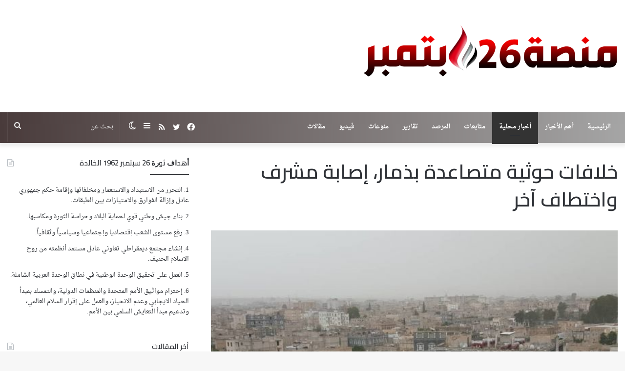

--- FILE ---
content_type: text/html; charset=UTF-8
request_url: https://sep26p.net/archives/29440
body_size: 16502
content:
<!DOCTYPE html>
<html dir="rtl" lang="ar" class="" data-skin="light">
<head>
	<meta charset="UTF-8" />
	<link rel="profile" href="https://gmpg.org/xfn/11" />
	<title>خلافات حوثية متصاعدة بذمار، إصابة مشرف واختطاف آخر &#8211; منصة 26 سبتمبر</title>
<meta name='robots' content='max-image-preview:large' />
<link rel='dns-prefetch' href='//fonts.googleapis.com' />
<link rel="alternate" type="application/rss+xml" title="منصة 26 سبتمبر &laquo; الخلاصة" href="https://sep26p.net/feed" />
<link rel="alternate" type="application/rss+xml" title="منصة 26 سبتمبر &laquo; خلاصة التعليقات" href="https://sep26p.net/comments/feed" />
		<script type="text/javascript">try{if("undefined"!=typeof localStorage){var tieSkin=localStorage.getItem("tie-skin"),html=document.getElementsByTagName("html")[0].classList,htmlSkin="light";if(html.contains("dark-skin")&&(htmlSkin="dark"),null!=tieSkin&&tieSkin!=htmlSkin){html.add("tie-skin-inverted");var tieSkinInverted=!0}"dark"==tieSkin?html.add("dark-skin"):"light"==tieSkin&&html.remove("dark-skin")}}catch(t){console.log(t)}</script>
		<link rel="alternate" type="application/rss+xml" title="منصة 26 سبتمبر &laquo; خلافات حوثية متصاعدة بذمار، إصابة مشرف واختطاف آخر خلاصة التعليقات" href="https://sep26p.net/archives/29440/feed" />

		<style type="text/css">
			:root{
			
					--main-nav-background: #1f2024;
					--main-nav-secondry-background: rgba(0,0,0,0.2);
					--main-nav-primary-color: #0088ff;
					--main-nav-contrast-primary-color: #FFFFFF;
					--main-nav-text-color: #FFFFFF;
					--main-nav-secondry-text-color: rgba(225,255,255,0.5);
					--main-nav-main-border-color: rgba(255,255,255,0.07);
					--main-nav-secondry-border-color: rgba(255,255,255,0.04);
				
			}
		</style>
	<meta name="viewport" content="width=device-width, initial-scale=1.0" /><script type="text/javascript">
window._wpemojiSettings = {"baseUrl":"https:\/\/s.w.org\/images\/core\/emoji\/14.0.0\/72x72\/","ext":".png","svgUrl":"https:\/\/s.w.org\/images\/core\/emoji\/14.0.0\/svg\/","svgExt":".svg","source":{"concatemoji":"https:\/\/sep26p.net\/wp-includes\/js\/wp-emoji-release.min.js?ver=6.2.8"}};
/*! This file is auto-generated */
!function(e,a,t){var n,r,o,i=a.createElement("canvas"),p=i.getContext&&i.getContext("2d");function s(e,t){p.clearRect(0,0,i.width,i.height),p.fillText(e,0,0);e=i.toDataURL();return p.clearRect(0,0,i.width,i.height),p.fillText(t,0,0),e===i.toDataURL()}function c(e){var t=a.createElement("script");t.src=e,t.defer=t.type="text/javascript",a.getElementsByTagName("head")[0].appendChild(t)}for(o=Array("flag","emoji"),t.supports={everything:!0,everythingExceptFlag:!0},r=0;r<o.length;r++)t.supports[o[r]]=function(e){if(p&&p.fillText)switch(p.textBaseline="top",p.font="600 32px Arial",e){case"flag":return s("\ud83c\udff3\ufe0f\u200d\u26a7\ufe0f","\ud83c\udff3\ufe0f\u200b\u26a7\ufe0f")?!1:!s("\ud83c\uddfa\ud83c\uddf3","\ud83c\uddfa\u200b\ud83c\uddf3")&&!s("\ud83c\udff4\udb40\udc67\udb40\udc62\udb40\udc65\udb40\udc6e\udb40\udc67\udb40\udc7f","\ud83c\udff4\u200b\udb40\udc67\u200b\udb40\udc62\u200b\udb40\udc65\u200b\udb40\udc6e\u200b\udb40\udc67\u200b\udb40\udc7f");case"emoji":return!s("\ud83e\udef1\ud83c\udffb\u200d\ud83e\udef2\ud83c\udfff","\ud83e\udef1\ud83c\udffb\u200b\ud83e\udef2\ud83c\udfff")}return!1}(o[r]),t.supports.everything=t.supports.everything&&t.supports[o[r]],"flag"!==o[r]&&(t.supports.everythingExceptFlag=t.supports.everythingExceptFlag&&t.supports[o[r]]);t.supports.everythingExceptFlag=t.supports.everythingExceptFlag&&!t.supports.flag,t.DOMReady=!1,t.readyCallback=function(){t.DOMReady=!0},t.supports.everything||(n=function(){t.readyCallback()},a.addEventListener?(a.addEventListener("DOMContentLoaded",n,!1),e.addEventListener("load",n,!1)):(e.attachEvent("onload",n),a.attachEvent("onreadystatechange",function(){"complete"===a.readyState&&t.readyCallback()})),(e=t.source||{}).concatemoji?c(e.concatemoji):e.wpemoji&&e.twemoji&&(c(e.twemoji),c(e.wpemoji)))}(window,document,window._wpemojiSettings);
</script>
<style type="text/css">
img.wp-smiley,
img.emoji {
	display: inline !important;
	border: none !important;
	box-shadow: none !important;
	height: 1em !important;
	width: 1em !important;
	margin: 0 0.07em !important;
	vertical-align: -0.1em !important;
	background: none !important;
	padding: 0 !important;
}
</style>
	<link rel='stylesheet' id='droidarabicnaskh-css' href='//fonts.googleapis.com/earlyaccess/droidarabicnaskh?ver=6.2.8' type='text/css' media='all' />
<link rel='stylesheet' id='wp-block-library-rtl-css' href='https://sep26p.net/wp-includes/css/dist/block-library/style-rtl.min.css?ver=6.2.8' type='text/css' media='all' />
<style id='wp-block-library-theme-inline-css' type='text/css'>
.wp-block-audio figcaption{color:#555;font-size:13px;text-align:center}.is-dark-theme .wp-block-audio figcaption{color:hsla(0,0%,100%,.65)}.wp-block-audio{margin:0 0 1em}.wp-block-code{border:1px solid #ccc;border-radius:4px;font-family:Menlo,Consolas,monaco,monospace;padding:.8em 1em}.wp-block-embed figcaption{color:#555;font-size:13px;text-align:center}.is-dark-theme .wp-block-embed figcaption{color:hsla(0,0%,100%,.65)}.wp-block-embed{margin:0 0 1em}.blocks-gallery-caption{color:#555;font-size:13px;text-align:center}.is-dark-theme .blocks-gallery-caption{color:hsla(0,0%,100%,.65)}.wp-block-image figcaption{color:#555;font-size:13px;text-align:center}.is-dark-theme .wp-block-image figcaption{color:hsla(0,0%,100%,.65)}.wp-block-image{margin:0 0 1em}.wp-block-pullquote{border-bottom:4px solid;border-top:4px solid;color:currentColor;margin-bottom:1.75em}.wp-block-pullquote cite,.wp-block-pullquote footer,.wp-block-pullquote__citation{color:currentColor;font-size:.8125em;font-style:normal;text-transform:uppercase}.wp-block-quote{border-left:.25em solid;margin:0 0 1.75em;padding-left:1em}.wp-block-quote cite,.wp-block-quote footer{color:currentColor;font-size:.8125em;font-style:normal;position:relative}.wp-block-quote.has-text-align-right{border-left:none;border-right:.25em solid;padding-left:0;padding-right:1em}.wp-block-quote.has-text-align-center{border:none;padding-left:0}.wp-block-quote.is-large,.wp-block-quote.is-style-large,.wp-block-quote.is-style-plain{border:none}.wp-block-search .wp-block-search__label{font-weight:700}.wp-block-search__button{border:1px solid #ccc;padding:.375em .625em}:where(.wp-block-group.has-background){padding:1.25em 2.375em}.wp-block-separator.has-css-opacity{opacity:.4}.wp-block-separator{border:none;border-bottom:2px solid;margin-left:auto;margin-right:auto}.wp-block-separator.has-alpha-channel-opacity{opacity:1}.wp-block-separator:not(.is-style-wide):not(.is-style-dots){width:100px}.wp-block-separator.has-background:not(.is-style-dots){border-bottom:none;height:1px}.wp-block-separator.has-background:not(.is-style-wide):not(.is-style-dots){height:2px}.wp-block-table{margin:0 0 1em}.wp-block-table td,.wp-block-table th{word-break:normal}.wp-block-table figcaption{color:#555;font-size:13px;text-align:center}.is-dark-theme .wp-block-table figcaption{color:hsla(0,0%,100%,.65)}.wp-block-video figcaption{color:#555;font-size:13px;text-align:center}.is-dark-theme .wp-block-video figcaption{color:hsla(0,0%,100%,.65)}.wp-block-video{margin:0 0 1em}.wp-block-template-part.has-background{margin-bottom:0;margin-top:0;padding:1.25em 2.375em}
</style>
<link rel='stylesheet' id='classic-theme-styles-css' href='https://sep26p.net/wp-includes/css/classic-themes.min.css?ver=6.2.8' type='text/css' media='all' />
<style id='global-styles-inline-css' type='text/css'>
body{--wp--preset--color--black: #000000;--wp--preset--color--cyan-bluish-gray: #abb8c3;--wp--preset--color--white: #ffffff;--wp--preset--color--pale-pink: #f78da7;--wp--preset--color--vivid-red: #cf2e2e;--wp--preset--color--luminous-vivid-orange: #ff6900;--wp--preset--color--luminous-vivid-amber: #fcb900;--wp--preset--color--light-green-cyan: #7bdcb5;--wp--preset--color--vivid-green-cyan: #00d084;--wp--preset--color--pale-cyan-blue: #8ed1fc;--wp--preset--color--vivid-cyan-blue: #0693e3;--wp--preset--color--vivid-purple: #9b51e0;--wp--preset--gradient--vivid-cyan-blue-to-vivid-purple: linear-gradient(135deg,rgba(6,147,227,1) 0%,rgb(155,81,224) 100%);--wp--preset--gradient--light-green-cyan-to-vivid-green-cyan: linear-gradient(135deg,rgb(122,220,180) 0%,rgb(0,208,130) 100%);--wp--preset--gradient--luminous-vivid-amber-to-luminous-vivid-orange: linear-gradient(135deg,rgba(252,185,0,1) 0%,rgba(255,105,0,1) 100%);--wp--preset--gradient--luminous-vivid-orange-to-vivid-red: linear-gradient(135deg,rgba(255,105,0,1) 0%,rgb(207,46,46) 100%);--wp--preset--gradient--very-light-gray-to-cyan-bluish-gray: linear-gradient(135deg,rgb(238,238,238) 0%,rgb(169,184,195) 100%);--wp--preset--gradient--cool-to-warm-spectrum: linear-gradient(135deg,rgb(74,234,220) 0%,rgb(151,120,209) 20%,rgb(207,42,186) 40%,rgb(238,44,130) 60%,rgb(251,105,98) 80%,rgb(254,248,76) 100%);--wp--preset--gradient--blush-light-purple: linear-gradient(135deg,rgb(255,206,236) 0%,rgb(152,150,240) 100%);--wp--preset--gradient--blush-bordeaux: linear-gradient(135deg,rgb(254,205,165) 0%,rgb(254,45,45) 50%,rgb(107,0,62) 100%);--wp--preset--gradient--luminous-dusk: linear-gradient(135deg,rgb(255,203,112) 0%,rgb(199,81,192) 50%,rgb(65,88,208) 100%);--wp--preset--gradient--pale-ocean: linear-gradient(135deg,rgb(255,245,203) 0%,rgb(182,227,212) 50%,rgb(51,167,181) 100%);--wp--preset--gradient--electric-grass: linear-gradient(135deg,rgb(202,248,128) 0%,rgb(113,206,126) 100%);--wp--preset--gradient--midnight: linear-gradient(135deg,rgb(2,3,129) 0%,rgb(40,116,252) 100%);--wp--preset--duotone--dark-grayscale: url('#wp-duotone-dark-grayscale');--wp--preset--duotone--grayscale: url('#wp-duotone-grayscale');--wp--preset--duotone--purple-yellow: url('#wp-duotone-purple-yellow');--wp--preset--duotone--blue-red: url('#wp-duotone-blue-red');--wp--preset--duotone--midnight: url('#wp-duotone-midnight');--wp--preset--duotone--magenta-yellow: url('#wp-duotone-magenta-yellow');--wp--preset--duotone--purple-green: url('#wp-duotone-purple-green');--wp--preset--duotone--blue-orange: url('#wp-duotone-blue-orange');--wp--preset--font-size--small: 13px;--wp--preset--font-size--medium: 20px;--wp--preset--font-size--large: 36px;--wp--preset--font-size--x-large: 42px;--wp--preset--spacing--20: 0.44rem;--wp--preset--spacing--30: 0.67rem;--wp--preset--spacing--40: 1rem;--wp--preset--spacing--50: 1.5rem;--wp--preset--spacing--60: 2.25rem;--wp--preset--spacing--70: 3.38rem;--wp--preset--spacing--80: 5.06rem;--wp--preset--shadow--natural: 6px 6px 9px rgba(0, 0, 0, 0.2);--wp--preset--shadow--deep: 12px 12px 50px rgba(0, 0, 0, 0.4);--wp--preset--shadow--sharp: 6px 6px 0px rgba(0, 0, 0, 0.2);--wp--preset--shadow--outlined: 6px 6px 0px -3px rgba(255, 255, 255, 1), 6px 6px rgba(0, 0, 0, 1);--wp--preset--shadow--crisp: 6px 6px 0px rgba(0, 0, 0, 1);}:where(.is-layout-flex){gap: 0.5em;}body .is-layout-flow > .alignleft{float: left;margin-inline-start: 0;margin-inline-end: 2em;}body .is-layout-flow > .alignright{float: right;margin-inline-start: 2em;margin-inline-end: 0;}body .is-layout-flow > .aligncenter{margin-left: auto !important;margin-right: auto !important;}body .is-layout-constrained > .alignleft{float: left;margin-inline-start: 0;margin-inline-end: 2em;}body .is-layout-constrained > .alignright{float: right;margin-inline-start: 2em;margin-inline-end: 0;}body .is-layout-constrained > .aligncenter{margin-left: auto !important;margin-right: auto !important;}body .is-layout-constrained > :where(:not(.alignleft):not(.alignright):not(.alignfull)){max-width: var(--wp--style--global--content-size);margin-left: auto !important;margin-right: auto !important;}body .is-layout-constrained > .alignwide{max-width: var(--wp--style--global--wide-size);}body .is-layout-flex{display: flex;}body .is-layout-flex{flex-wrap: wrap;align-items: center;}body .is-layout-flex > *{margin: 0;}:where(.wp-block-columns.is-layout-flex){gap: 2em;}.has-black-color{color: var(--wp--preset--color--black) !important;}.has-cyan-bluish-gray-color{color: var(--wp--preset--color--cyan-bluish-gray) !important;}.has-white-color{color: var(--wp--preset--color--white) !important;}.has-pale-pink-color{color: var(--wp--preset--color--pale-pink) !important;}.has-vivid-red-color{color: var(--wp--preset--color--vivid-red) !important;}.has-luminous-vivid-orange-color{color: var(--wp--preset--color--luminous-vivid-orange) !important;}.has-luminous-vivid-amber-color{color: var(--wp--preset--color--luminous-vivid-amber) !important;}.has-light-green-cyan-color{color: var(--wp--preset--color--light-green-cyan) !important;}.has-vivid-green-cyan-color{color: var(--wp--preset--color--vivid-green-cyan) !important;}.has-pale-cyan-blue-color{color: var(--wp--preset--color--pale-cyan-blue) !important;}.has-vivid-cyan-blue-color{color: var(--wp--preset--color--vivid-cyan-blue) !important;}.has-vivid-purple-color{color: var(--wp--preset--color--vivid-purple) !important;}.has-black-background-color{background-color: var(--wp--preset--color--black) !important;}.has-cyan-bluish-gray-background-color{background-color: var(--wp--preset--color--cyan-bluish-gray) !important;}.has-white-background-color{background-color: var(--wp--preset--color--white) !important;}.has-pale-pink-background-color{background-color: var(--wp--preset--color--pale-pink) !important;}.has-vivid-red-background-color{background-color: var(--wp--preset--color--vivid-red) !important;}.has-luminous-vivid-orange-background-color{background-color: var(--wp--preset--color--luminous-vivid-orange) !important;}.has-luminous-vivid-amber-background-color{background-color: var(--wp--preset--color--luminous-vivid-amber) !important;}.has-light-green-cyan-background-color{background-color: var(--wp--preset--color--light-green-cyan) !important;}.has-vivid-green-cyan-background-color{background-color: var(--wp--preset--color--vivid-green-cyan) !important;}.has-pale-cyan-blue-background-color{background-color: var(--wp--preset--color--pale-cyan-blue) !important;}.has-vivid-cyan-blue-background-color{background-color: var(--wp--preset--color--vivid-cyan-blue) !important;}.has-vivid-purple-background-color{background-color: var(--wp--preset--color--vivid-purple) !important;}.has-black-border-color{border-color: var(--wp--preset--color--black) !important;}.has-cyan-bluish-gray-border-color{border-color: var(--wp--preset--color--cyan-bluish-gray) !important;}.has-white-border-color{border-color: var(--wp--preset--color--white) !important;}.has-pale-pink-border-color{border-color: var(--wp--preset--color--pale-pink) !important;}.has-vivid-red-border-color{border-color: var(--wp--preset--color--vivid-red) !important;}.has-luminous-vivid-orange-border-color{border-color: var(--wp--preset--color--luminous-vivid-orange) !important;}.has-luminous-vivid-amber-border-color{border-color: var(--wp--preset--color--luminous-vivid-amber) !important;}.has-light-green-cyan-border-color{border-color: var(--wp--preset--color--light-green-cyan) !important;}.has-vivid-green-cyan-border-color{border-color: var(--wp--preset--color--vivid-green-cyan) !important;}.has-pale-cyan-blue-border-color{border-color: var(--wp--preset--color--pale-cyan-blue) !important;}.has-vivid-cyan-blue-border-color{border-color: var(--wp--preset--color--vivid-cyan-blue) !important;}.has-vivid-purple-border-color{border-color: var(--wp--preset--color--vivid-purple) !important;}.has-vivid-cyan-blue-to-vivid-purple-gradient-background{background: var(--wp--preset--gradient--vivid-cyan-blue-to-vivid-purple) !important;}.has-light-green-cyan-to-vivid-green-cyan-gradient-background{background: var(--wp--preset--gradient--light-green-cyan-to-vivid-green-cyan) !important;}.has-luminous-vivid-amber-to-luminous-vivid-orange-gradient-background{background: var(--wp--preset--gradient--luminous-vivid-amber-to-luminous-vivid-orange) !important;}.has-luminous-vivid-orange-to-vivid-red-gradient-background{background: var(--wp--preset--gradient--luminous-vivid-orange-to-vivid-red) !important;}.has-very-light-gray-to-cyan-bluish-gray-gradient-background{background: var(--wp--preset--gradient--very-light-gray-to-cyan-bluish-gray) !important;}.has-cool-to-warm-spectrum-gradient-background{background: var(--wp--preset--gradient--cool-to-warm-spectrum) !important;}.has-blush-light-purple-gradient-background{background: var(--wp--preset--gradient--blush-light-purple) !important;}.has-blush-bordeaux-gradient-background{background: var(--wp--preset--gradient--blush-bordeaux) !important;}.has-luminous-dusk-gradient-background{background: var(--wp--preset--gradient--luminous-dusk) !important;}.has-pale-ocean-gradient-background{background: var(--wp--preset--gradient--pale-ocean) !important;}.has-electric-grass-gradient-background{background: var(--wp--preset--gradient--electric-grass) !important;}.has-midnight-gradient-background{background: var(--wp--preset--gradient--midnight) !important;}.has-small-font-size{font-size: var(--wp--preset--font-size--small) !important;}.has-medium-font-size{font-size: var(--wp--preset--font-size--medium) !important;}.has-large-font-size{font-size: var(--wp--preset--font-size--large) !important;}.has-x-large-font-size{font-size: var(--wp--preset--font-size--x-large) !important;}
.wp-block-navigation a:where(:not(.wp-element-button)){color: inherit;}
:where(.wp-block-columns.is-layout-flex){gap: 2em;}
.wp-block-pullquote{font-size: 1.5em;line-height: 1.6;}
</style>
<link rel='stylesheet' id='tie-css-base-css' href='https://sep26p.net/wp-content/themes/jannah/assets/css/base.min.css?ver=6.3.0' type='text/css' media='all' />
<link rel='stylesheet' id='tie-css-styles-css' href='https://sep26p.net/wp-content/themes/jannah/assets/css/style.min.css?ver=6.3.0' type='text/css' media='all' />
<link rel='stylesheet' id='tie-css-widgets-css' href='https://sep26p.net/wp-content/themes/jannah/assets/css/widgets.min.css?ver=6.3.0' type='text/css' media='all' />
<link rel='stylesheet' id='tie-css-helpers-css' href='https://sep26p.net/wp-content/themes/jannah/assets/css/helpers.min.css?ver=6.3.0' type='text/css' media='all' />
<link rel='stylesheet' id='tie-fontawesome5-css' href='https://sep26p.net/wp-content/themes/jannah/assets/css/fontawesome.css?ver=6.3.0' type='text/css' media='all' />
<link rel='stylesheet' id='tie-css-ilightbox-css' href='https://sep26p.net/wp-content/themes/jannah/assets/ilightbox/dark-skin/skin.css?ver=6.3.0' type='text/css' media='all' />
<link rel='stylesheet' id='tie-css-single-css' href='https://sep26p.net/wp-content/themes/jannah/assets/css/single.min.css?ver=6.3.0' type='text/css' media='all' />
<link rel='stylesheet' id='tie-css-print-css' href='https://sep26p.net/wp-content/themes/jannah/assets/css/print.css?ver=6.3.0' type='text/css' media='print' />
<link rel='stylesheet' id='tie-css-style-custom-css' href='https://sep26p.net/wp-content/themes/jannah/assets/custom-css/style-custom.css?ver=36712' type='text/css' media='all' />
<style id='tie-css-style-custom-inline-css' type='text/css'>
:root:root{--brand-color: #660202;--dark-brand-color: #340000;--bright-color: #FFFFFF;--base-color: #2c2f34;}#reading-position-indicator{box-shadow: 0 0 10px rgba( 102,2,2,0.7);}
</style>
<script type='text/javascript' src='https://sep26p.net/wp-includes/js/jquery/jquery.min.js?ver=3.6.4' id='jquery-core-js'></script>
<script type='text/javascript' src='https://sep26p.net/wp-includes/js/jquery/jquery-migrate.min.js?ver=3.4.0' id='jquery-migrate-js'></script>
<link rel="https://api.w.org/" href="https://sep26p.net/wp-json/" /><link rel="alternate" type="application/json" href="https://sep26p.net/wp-json/wp/v2/posts/29440" /><link rel="EditURI" type="application/rsd+xml" title="RSD" href="https://sep26p.net/xmlrpc.php?rsd" />
<link rel="wlwmanifest" type="application/wlwmanifest+xml" href="https://sep26p.net/wp-includes/wlwmanifest.xml" />
<link rel="stylesheet" href="https://sep26p.net/wp-content/themes/jannah/rtl.css" type="text/css" media="screen" /><meta name="generator" content="WordPress 6.2.8" />
<link rel="canonical" href="https://sep26p.net/archives/29440" />
<link rel='shortlink' href='https://sep26p.net/?p=29440' />
<link rel="alternate" type="application/json+oembed" href="https://sep26p.net/wp-json/oembed/1.0/embed?url=https%3A%2F%2Fsep26p.net%2Farchives%2F29440" />
<link rel="alternate" type="text/xml+oembed" href="https://sep26p.net/wp-json/oembed/1.0/embed?url=https%3A%2F%2Fsep26p.net%2Farchives%2F29440&#038;format=xml" />
<meta http-equiv="X-UA-Compatible" content="IE=edge">
<link rel="icon" href="https://sep26p.net/wp-content/uploads/2019/08/cropped-الشعله-32x32.png" sizes="32x32" />
<link rel="icon" href="https://sep26p.net/wp-content/uploads/2019/08/cropped-الشعله-192x192.png" sizes="192x192" />
<link rel="apple-touch-icon" href="https://sep26p.net/wp-content/uploads/2019/08/cropped-الشعله-180x180.png" />
<meta name="msapplication-TileImage" content="https://sep26p.net/wp-content/uploads/2019/08/cropped-الشعله-270x270.png" />
</head>

<body id="tie-body" class="rtl post-template-default single single-post postid-29440 single-format-standard is-percent-width wrapper-has-shadow block-head-3 magazine2 is-thumb-overlay-disabled is-desktop is-header-layout-3 sidebar-left has-sidebar post-layout-1 narrow-title-narrow-media post-has-toggle">

<svg xmlns="http://www.w3.org/2000/svg" viewBox="0 0 0 0" width="0" height="0" focusable="false" role="none" style="visibility: hidden; position: absolute; left: -9999px; overflow: hidden;" ><defs><filter id="wp-duotone-dark-grayscale"><feColorMatrix color-interpolation-filters="sRGB" type="matrix" values=" .299 .587 .114 0 0 .299 .587 .114 0 0 .299 .587 .114 0 0 .299 .587 .114 0 0 " /><feComponentTransfer color-interpolation-filters="sRGB" ><feFuncR type="table" tableValues="0 0.49803921568627" /><feFuncG type="table" tableValues="0 0.49803921568627" /><feFuncB type="table" tableValues="0 0.49803921568627" /><feFuncA type="table" tableValues="1 1" /></feComponentTransfer><feComposite in2="SourceGraphic" operator="in" /></filter></defs></svg><svg xmlns="http://www.w3.org/2000/svg" viewBox="0 0 0 0" width="0" height="0" focusable="false" role="none" style="visibility: hidden; position: absolute; left: -9999px; overflow: hidden;" ><defs><filter id="wp-duotone-grayscale"><feColorMatrix color-interpolation-filters="sRGB" type="matrix" values=" .299 .587 .114 0 0 .299 .587 .114 0 0 .299 .587 .114 0 0 .299 .587 .114 0 0 " /><feComponentTransfer color-interpolation-filters="sRGB" ><feFuncR type="table" tableValues="0 1" /><feFuncG type="table" tableValues="0 1" /><feFuncB type="table" tableValues="0 1" /><feFuncA type="table" tableValues="1 1" /></feComponentTransfer><feComposite in2="SourceGraphic" operator="in" /></filter></defs></svg><svg xmlns="http://www.w3.org/2000/svg" viewBox="0 0 0 0" width="0" height="0" focusable="false" role="none" style="visibility: hidden; position: absolute; left: -9999px; overflow: hidden;" ><defs><filter id="wp-duotone-purple-yellow"><feColorMatrix color-interpolation-filters="sRGB" type="matrix" values=" .299 .587 .114 0 0 .299 .587 .114 0 0 .299 .587 .114 0 0 .299 .587 .114 0 0 " /><feComponentTransfer color-interpolation-filters="sRGB" ><feFuncR type="table" tableValues="0.54901960784314 0.98823529411765" /><feFuncG type="table" tableValues="0 1" /><feFuncB type="table" tableValues="0.71764705882353 0.25490196078431" /><feFuncA type="table" tableValues="1 1" /></feComponentTransfer><feComposite in2="SourceGraphic" operator="in" /></filter></defs></svg><svg xmlns="http://www.w3.org/2000/svg" viewBox="0 0 0 0" width="0" height="0" focusable="false" role="none" style="visibility: hidden; position: absolute; left: -9999px; overflow: hidden;" ><defs><filter id="wp-duotone-blue-red"><feColorMatrix color-interpolation-filters="sRGB" type="matrix" values=" .299 .587 .114 0 0 .299 .587 .114 0 0 .299 .587 .114 0 0 .299 .587 .114 0 0 " /><feComponentTransfer color-interpolation-filters="sRGB" ><feFuncR type="table" tableValues="0 1" /><feFuncG type="table" tableValues="0 0.27843137254902" /><feFuncB type="table" tableValues="0.5921568627451 0.27843137254902" /><feFuncA type="table" tableValues="1 1" /></feComponentTransfer><feComposite in2="SourceGraphic" operator="in" /></filter></defs></svg><svg xmlns="http://www.w3.org/2000/svg" viewBox="0 0 0 0" width="0" height="0" focusable="false" role="none" style="visibility: hidden; position: absolute; left: -9999px; overflow: hidden;" ><defs><filter id="wp-duotone-midnight"><feColorMatrix color-interpolation-filters="sRGB" type="matrix" values=" .299 .587 .114 0 0 .299 .587 .114 0 0 .299 .587 .114 0 0 .299 .587 .114 0 0 " /><feComponentTransfer color-interpolation-filters="sRGB" ><feFuncR type="table" tableValues="0 0" /><feFuncG type="table" tableValues="0 0.64705882352941" /><feFuncB type="table" tableValues="0 1" /><feFuncA type="table" tableValues="1 1" /></feComponentTransfer><feComposite in2="SourceGraphic" operator="in" /></filter></defs></svg><svg xmlns="http://www.w3.org/2000/svg" viewBox="0 0 0 0" width="0" height="0" focusable="false" role="none" style="visibility: hidden; position: absolute; left: -9999px; overflow: hidden;" ><defs><filter id="wp-duotone-magenta-yellow"><feColorMatrix color-interpolation-filters="sRGB" type="matrix" values=" .299 .587 .114 0 0 .299 .587 .114 0 0 .299 .587 .114 0 0 .299 .587 .114 0 0 " /><feComponentTransfer color-interpolation-filters="sRGB" ><feFuncR type="table" tableValues="0.78039215686275 1" /><feFuncG type="table" tableValues="0 0.94901960784314" /><feFuncB type="table" tableValues="0.35294117647059 0.47058823529412" /><feFuncA type="table" tableValues="1 1" /></feComponentTransfer><feComposite in2="SourceGraphic" operator="in" /></filter></defs></svg><svg xmlns="http://www.w3.org/2000/svg" viewBox="0 0 0 0" width="0" height="0" focusable="false" role="none" style="visibility: hidden; position: absolute; left: -9999px; overflow: hidden;" ><defs><filter id="wp-duotone-purple-green"><feColorMatrix color-interpolation-filters="sRGB" type="matrix" values=" .299 .587 .114 0 0 .299 .587 .114 0 0 .299 .587 .114 0 0 .299 .587 .114 0 0 " /><feComponentTransfer color-interpolation-filters="sRGB" ><feFuncR type="table" tableValues="0.65098039215686 0.40392156862745" /><feFuncG type="table" tableValues="0 1" /><feFuncB type="table" tableValues="0.44705882352941 0.4" /><feFuncA type="table" tableValues="1 1" /></feComponentTransfer><feComposite in2="SourceGraphic" operator="in" /></filter></defs></svg><svg xmlns="http://www.w3.org/2000/svg" viewBox="0 0 0 0" width="0" height="0" focusable="false" role="none" style="visibility: hidden; position: absolute; left: -9999px; overflow: hidden;" ><defs><filter id="wp-duotone-blue-orange"><feColorMatrix color-interpolation-filters="sRGB" type="matrix" values=" .299 .587 .114 0 0 .299 .587 .114 0 0 .299 .587 .114 0 0 .299 .587 .114 0 0 " /><feComponentTransfer color-interpolation-filters="sRGB" ><feFuncR type="table" tableValues="0.098039215686275 1" /><feFuncG type="table" tableValues="0 0.66274509803922" /><feFuncB type="table" tableValues="0.84705882352941 0.41960784313725" /><feFuncA type="table" tableValues="1 1" /></feComponentTransfer><feComposite in2="SourceGraphic" operator="in" /></filter></defs></svg>

<div class="background-overlay">

	<div id="tie-container" class="site tie-container">

		
		<div id="tie-wrapper">

			
<header id="theme-header" class="theme-header header-layout-3 main-nav-dark main-nav-default-dark main-nav-below no-stream-item has-shadow has-normal-width-logo mobile-header-centered">
	
<div class="container header-container">
	<div class="tie-row logo-row">

		
		<div class="logo-wrapper">
			<div class="tie-col-md-4 logo-container clearfix">
				<div id="mobile-header-components-area_1" class="mobile-header-components"></div>
		<div id="logo" class="image-logo" >

			
			<a title="منصة 26 سبتمبر" href="https://sep26p.net/">
				
				<picture class="tie-logo-default tie-logo-picture">
					
					<source class="tie-logo-source-default tie-logo-source" srcset="https://sep26p.net/wp-content/uploads/2022/08/شعار-26-سبتمبر-جديد-أنس.png">
					<img class="tie-logo-img-default tie-logo-img" src="https://sep26p.net/wp-content/uploads/2022/08/شعار-26-سبتمبر-جديد-أنس.png" alt="منصة 26 سبتمبر" width="3000" height="150" style="max-height:150px; width: auto;" />
				</picture>
						</a>

			
		</div><!-- #logo /-->

		<div id="mobile-header-components-area_2" class="mobile-header-components"><ul class="components"><li class="mobile-component_menu custom-menu-link"><a href="#" id="mobile-menu-icon" class=""><span class="tie-mobile-menu-icon nav-icon is-layout-1"></span><span class="screen-reader-text">القائمة</span></a></li> <li class="mobile-component_search custom-menu-link">
				<a href="#" class="tie-search-trigger-mobile">
					<span class="tie-icon-search tie-search-icon" aria-hidden="true"></span>
					<span class="screen-reader-text">بحث عن</span>
				</a>
			</li></ul></div>			</div><!-- .tie-col /-->
		</div><!-- .logo-wrapper /-->

		
	</div><!-- .tie-row /-->
</div><!-- .container /-->

<div class="main-nav-wrapper">
	<nav id="main-nav" data-skin="search-in-main-nav" class="main-nav header-nav live-search-parent"  aria-label="القائمة الرئيسية">
		<div class="container">

			<div class="main-menu-wrapper">

				
				<div id="menu-components-wrap">

					


					<div class="main-menu main-menu-wrap tie-alignleft">
						<div id="main-nav-menu" class="main-menu header-menu"><ul id="menu-%d8%a7%d9%84%d8%a3%d9%82%d8%b3%d8%a7%d9%85" class="menu"><li id="menu-item-33877" class="menu-item menu-item-type-post_type menu-item-object-page menu-item-home menu-item-33877"><a href="https://sep26p.net/">الرئيسية</a></li>
<li id="menu-item-9392" class="menu-item menu-item-type-taxonomy menu-item-object-category menu-item-9392"><a href="https://sep26p.net/archives/category/%d8%a3%d9%87%d9%85-%d8%a7%d9%84%d8%a3%d8%ae%d8%a8%d8%a7%d8%b1">أهم الأخبار</a></li>
<li id="menu-item-9390" class="menu-item menu-item-type-taxonomy menu-item-object-category current-post-ancestor current-menu-parent current-post-parent menu-item-9390 tie-current-menu"><a href="https://sep26p.net/archives/category/%d8%a3%d8%ae%d8%a8%d8%a7%d8%b1-%d9%85%d8%ad%d9%84%d9%8a%d8%a9">أخبار محلية</a></li>
<li id="menu-item-32008" class="menu-item menu-item-type-taxonomy menu-item-object-category menu-item-32008"><a href="https://sep26p.net/archives/category/%d9%85%d8%aa%d8%a7%d8%a8%d8%b9%d8%a7%d8%aa">متابعات</a></li>
<li id="menu-item-32007" class="menu-item menu-item-type-taxonomy menu-item-object-category menu-item-32007"><a href="https://sep26p.net/archives/category/%d8%a7%d9%84%d9%85%d8%b1%d8%b5%d8%af">المرصد</a></li>
<li id="menu-item-9394" class="menu-item menu-item-type-taxonomy menu-item-object-category menu-item-9394"><a href="https://sep26p.net/archives/category/%d8%aa%d9%82%d8%a7%d8%b1%d9%8a%d8%b1">تقارير</a></li>
<li id="menu-item-9396" class="menu-item menu-item-type-taxonomy menu-item-object-category menu-item-9396"><a href="https://sep26p.net/archives/category/%d9%85%d9%86%d9%88%d8%b9%d8%a7%d8%aa">منوعات</a></li>
<li id="menu-item-9419" class="menu-item menu-item-type-taxonomy menu-item-object-category menu-item-9419"><a href="https://sep26p.net/archives/category/%d9%81%d9%8a%d8%af%d9%8a%d9%88">فيديو</a></li>
<li id="menu-item-9849" class="menu-item menu-item-type-taxonomy menu-item-object-category menu-item-9849"><a href="https://sep26p.net/archives/category/%d9%85%d9%82%d8%a7%d9%84%d8%a7%d8%aa">مقالات</a></li>
</ul></div>					</div><!-- .main-menu.tie-alignleft /-->

					<ul class="components">			<li class="search-bar menu-item custom-menu-link" aria-label="بحث">
				<form method="get" id="search" action="https://sep26p.net/">
					<input id="search-input" class="is-ajax-search"  inputmode="search" type="text" name="s" title="بحث عن" placeholder="بحث عن" />
					<button id="search-submit" type="submit">
						<span class="tie-icon-search tie-search-icon" aria-hidden="true"></span>
						<span class="screen-reader-text">بحث عن</span>
					</button>
				</form>
			</li>
				<li class="skin-icon menu-item custom-menu-link">
		<a href="#" class="change-skin" title="الوضع المظلم">
			<span class="tie-icon-moon change-skin-icon" aria-hidden="true"></span>
			<span class="screen-reader-text">الوضع المظلم</span>
		</a>
	</li>
		<li class="side-aside-nav-icon menu-item custom-menu-link">
		<a href="#">
			<span class="tie-icon-navicon" aria-hidden="true"></span>
			<span class="screen-reader-text">إضافة عمود جانبي</span>
		</a>
	</li>
	 <li class="social-icons-item"><a class="social-link rss-social-icon" rel="external noopener nofollow" target="_blank" href="https://sep26p.net/feed"><span class="tie-social-icon tie-icon-feed"></span><span class="screen-reader-text">ملخص الموقع RSS</span></a></li><li class="social-icons-item"><a class="social-link twitter-social-icon" rel="external noopener nofollow" target="_blank" href="https://twitter.com/Sep26P"><span class="tie-social-icon tie-icon-twitter"></span><span class="screen-reader-text">تويتر</span></a></li><li class="social-icons-item"><a class="social-link facebook-social-icon" rel="external noopener nofollow" target="_blank" href="https://www.facebook.com/Sep26p/"><span class="tie-social-icon tie-icon-facebook"></span><span class="screen-reader-text">فيسبوك</span></a></li> </ul><!-- Components -->
				</div><!-- #menu-components-wrap /-->
			</div><!-- .main-menu-wrapper /-->
		</div><!-- .container /-->

			</nav><!-- #main-nav /-->
</div><!-- .main-nav-wrapper /-->

</header>

		<script type="text/javascript">
			try{if("undefined"!=typeof localStorage){var header,mnIsDark=!1,tnIsDark=!1;(header=document.getElementById("theme-header"))&&((header=header.classList).contains("main-nav-default-dark")&&(mnIsDark=!0),header.contains("top-nav-default-dark")&&(tnIsDark=!0),"dark"==tieSkin?(header.add("main-nav-dark","top-nav-dark"),header.remove("main-nav-light","top-nav-light")):"light"==tieSkin&&(mnIsDark||(header.remove("main-nav-dark"),header.add("main-nav-light")),tnIsDark||(header.remove("top-nav-dark"),header.add("top-nav-light"))))}}catch(a){console.log(a)}
		</script>
		<div id="content" class="site-content container"><div id="main-content-row" class="tie-row main-content-row">

<div class="main-content tie-col-md-8 tie-col-xs-12" role="main">

	
	<article id="the-post" class="container-wrapper post-content tie-standard">

		
<header class="entry-header-outer">

	
	<div class="entry-header">

		
		<h1 class="post-title entry-title">
			خلافات حوثية متصاعدة بذمار، إصابة مشرف واختطاف آخر		</h1>

			</div><!-- .entry-header /-->

	
	
</header><!-- .entry-header-outer /-->

<div  class="featured-area"><div class="featured-area-inner"><figure class="single-featured-image"><img width="600" height="409" src="https://sep26p.net/wp-content/uploads/2021/05/IMG_20210520_195145_854.jpg" class="attachment-jannah-image-post size-jannah-image-post wp-post-image" alt="" decoding="async" data-main-img="1" srcset="https://sep26p.net/wp-content/uploads/2021/05/IMG_20210520_195145_854.jpg 600w, https://sep26p.net/wp-content/uploads/2021/05/IMG_20210520_195145_854-300x205.jpg 300w" sizes="(max-width: 600px) 100vw, 600px" /></figure></div></div>
		<div class="entry-content entry clearfix">

			
			
<p>منصة ٢٦ سبتمبر &#8211; ذمار &#8211; وكالات</p>



<p>أصيب مشرف حوثي، وأُختطف مشرف آخر، الاثنين 17 مايو 2021م، في محافظة ذمار وسط اليمن، في ظل تصاعد الخلافات الداخلية لقيادات المليشيات الحوثية الموالية لإيران. </p>



<p>مصادر مطلعة أكدت لـ&#8221;الساحل الغربي&#8221;، أن مشرفاً حوثياً يكنى &#8220;أبو صلاح&#8221;، تعرض لطلق ناري مجهول، أدى إلى إصابته في الكتف الأيسر، نُقل على إثرها إلى أحد مستشفيات مدينة ذمار. </p>



<p>إلى ذلك، شهدت مدينة ذمار اختفاء أحد مشرفي المليشيات الحوثية من أحد الأحياء السكنية بالمدينة، ويكنى &#8220;أبو صماد&#8221;، وينتمي إلى مديرية الحدا، شرقي المحافظة. </p>



<p>وتبادلت قيادات المليشيا الحوثية في المحافظة الاتهامات، ووصلت مداها إلى محافظ الحوثيين لذمار المدعو محمد البخيتي، ومشرف المحافظة أبو عقيل، وكل منهما يتهم جماعة الآخر. </p>



<p>وارتفعت حدة الخلافات أكثر في صفوف قيادات المليشيات بذمار، منذ زيارة المدعو محمد علي الحوثي، للمحافظة في شهر رمضان الفائت، والذي كان يسعى لشراء ولاءات جديدة له بعيداً عن مجلس الحوثيين السياسي بصنعاء.</p>

			
		</div><!-- .entry-content /-->

				<div id="post-extra-info">
			<div class="theiaStickySidebar">
							</div>
		</div>

		<div class="clearfix"></div>
		
		<div class="toggle-post-content clearfix">
			<a id="toggle-post-button" class="button" href="#">
				اظهر المزيد <span class="tie-icon-angle-down"></span>
			</a>
		</div><!-- .toggle-post-content -->
		<script type="text/javascript">
			var $thisPost = document.getElementById('the-post');
			$thisPost = $thisPost.querySelector('.entry');

			var $thisButton = document.getElementById('toggle-post-button');
			$thisButton.addEventListener( 'click', function(e){
				$thisPost.classList.add('is-expanded');
				$thisButton.parentNode.removeChild($thisButton);
				e.preventDefault();
			});
		</script>
		
		<div id="share-buttons-bottom" class="share-buttons share-buttons-bottom">
			<div class="share-links  icons-only share-rounded">
				
				<a href="https://www.facebook.com/sharer.php?u=https://sep26p.net/?p=29440" rel="external noopener nofollow" title="فيسبوك" target="_blank" class="facebook-share-btn " data-raw="https://www.facebook.com/sharer.php?u={post_link}">
					<span class="share-btn-icon tie-icon-facebook"></span> <span class="screen-reader-text">فيسبوك</span>
				</a>
				<a href="https://twitter.com/intent/tweet?text=%D8%AE%D9%84%D8%A7%D9%81%D8%A7%D8%AA%20%D8%AD%D9%88%D8%AB%D9%8A%D8%A9%20%D9%85%D8%AA%D8%B5%D8%A7%D8%B9%D8%AF%D8%A9%20%D8%A8%D8%B0%D9%85%D8%A7%D8%B1%D8%8C%20%D8%A5%D8%B5%D8%A7%D8%A8%D8%A9%20%D9%85%D8%B4%D8%B1%D9%81%20%D9%88%D8%A7%D8%AE%D8%AA%D8%B7%D8%A7%D9%81%20%D8%A2%D8%AE%D8%B1&#038;url=https://sep26p.net/?p=29440&#038;via=Sep26P" rel="external noopener nofollow" title="تويتر" target="_blank" class="twitter-share-btn " data-raw="https://twitter.com/intent/tweet?text={post_title}&amp;url={post_link}&amp;via=Sep26P">
					<span class="share-btn-icon tie-icon-twitter"></span> <span class="screen-reader-text">تويتر</span>
				</a>
				<a href="https://www.linkedin.com/shareArticle?mini=true&#038;url=https://sep26p.net/archives/29440&#038;title=%D8%AE%D9%84%D8%A7%D9%81%D8%A7%D8%AA%20%D8%AD%D9%88%D8%AB%D9%8A%D8%A9%20%D9%85%D8%AA%D8%B5%D8%A7%D8%B9%D8%AF%D8%A9%20%D8%A8%D8%B0%D9%85%D8%A7%D8%B1%D8%8C%20%D8%A5%D8%B5%D8%A7%D8%A8%D8%A9%20%D9%85%D8%B4%D8%B1%D9%81%20%D9%88%D8%A7%D8%AE%D8%AA%D8%B7%D8%A7%D9%81%20%D8%A2%D8%AE%D8%B1" rel="external noopener nofollow" title="لينكدإن" target="_blank" class="linkedin-share-btn " data-raw="https://www.linkedin.com/shareArticle?mini=true&amp;url={post_full_link}&amp;title={post_title}">
					<span class="share-btn-icon tie-icon-linkedin"></span> <span class="screen-reader-text">لينكدإن</span>
				</a>
				<a href="fb-messenger://share?app_id=5303202981&display=popup&link=https://sep26p.net/?p=29440&redirect_uri=https://sep26p.net/?p=29440" rel="external noopener nofollow" title="ماسنجر" target="_blank" class="messenger-mob-share-btn messenger-share-btn " data-raw="fb-messenger://share?app_id=5303202981&display=popup&link={post_link}&redirect_uri={post_link}">
					<span class="share-btn-icon tie-icon-messenger"></span> <span class="screen-reader-text">ماسنجر</span>
				</a>
				<a href="https://www.facebook.com/dialog/send?app_id=5303202981&#038;display=popup&#038;link=https://sep26p.net/?p=29440&#038;redirect_uri=https://sep26p.net/?p=29440" rel="external noopener nofollow" title="ماسنجر" target="_blank" class="messenger-desktop-share-btn messenger-share-btn " data-raw="https://www.facebook.com/dialog/send?app_id=5303202981&display=popup&link={post_link}&redirect_uri={post_link}">
					<span class="share-btn-icon tie-icon-messenger"></span> <span class="screen-reader-text">ماسنجر</span>
				</a>
				<a href="https://api.whatsapp.com/send?text=%D8%AE%D9%84%D8%A7%D9%81%D8%A7%D8%AA%20%D8%AD%D9%88%D8%AB%D9%8A%D8%A9%20%D9%85%D8%AA%D8%B5%D8%A7%D8%B9%D8%AF%D8%A9%20%D8%A8%D8%B0%D9%85%D8%A7%D8%B1%D8%8C%20%D8%A5%D8%B5%D8%A7%D8%A8%D8%A9%20%D9%85%D8%B4%D8%B1%D9%81%20%D9%88%D8%A7%D8%AE%D8%AA%D8%B7%D8%A7%D9%81%20%D8%A2%D8%AE%D8%B1%20https://sep26p.net/?p=29440" rel="external noopener nofollow" title="واتساب" target="_blank" class="whatsapp-share-btn " data-raw="https://api.whatsapp.com/send?text={post_title}%20{post_link}">
					<span class="share-btn-icon tie-icon-whatsapp"></span> <span class="screen-reader-text">واتساب</span>
				</a>
				<a href="https://telegram.me/share/url?url=https://sep26p.net/?p=29440&text=%D8%AE%D9%84%D8%A7%D9%81%D8%A7%D8%AA%20%D8%AD%D9%88%D8%AB%D9%8A%D8%A9%20%D9%85%D8%AA%D8%B5%D8%A7%D8%B9%D8%AF%D8%A9%20%D8%A8%D8%B0%D9%85%D8%A7%D8%B1%D8%8C%20%D8%A5%D8%B5%D8%A7%D8%A8%D8%A9%20%D9%85%D8%B4%D8%B1%D9%81%20%D9%88%D8%A7%D8%AE%D8%AA%D8%B7%D8%A7%D9%81%20%D8%A2%D8%AE%D8%B1" rel="external noopener nofollow" title="تيلقرام" target="_blank" class="telegram-share-btn " data-raw="https://telegram.me/share/url?url={post_link}&text={post_title}">
					<span class="share-btn-icon tie-icon-paper-plane"></span> <span class="screen-reader-text">تيلقرام</span>
				</a>
				<a href="/cdn-cgi/l/email-protection#[base64]" rel="external noopener nofollow" title="مشاركة عبر البريد" target="_blank" class="email-share-btn " data-raw="mailto:?subject={post_title}&amp;body={post_link}">
					<span class="share-btn-icon tie-icon-envelope"></span> <span class="screen-reader-text">مشاركة عبر البريد</span>
				</a>
				<a href="#" rel="external noopener nofollow" title="طباعة" target="_blank" class="print-share-btn " data-raw="#">
					<span class="share-btn-icon tie-icon-print"></span> <span class="screen-reader-text">طباعة</span>
				</a>			</div><!-- .share-links /-->
		</div><!-- .share-buttons /-->

		
	</article><!-- #the-post /-->

	
	<div class="post-components">

		<div class="prev-next-post-nav container-wrapper media-overlay">
			<div class="tie-col-xs-6 prev-post">
				<a href="https://sep26p.net/archives/29437" style="background-image: url(https://sep26p.net/wp-content/uploads/2021/05/IMG_20210520_194355_841.jpg)" class="post-thumb" rel="prev">
					<div class="post-thumb-overlay-wrap">
						<div class="post-thumb-overlay">
							<span class="tie-icon tie-media-icon"></span>
						</div>
					</div>
				</a>

				<a href="https://sep26p.net/archives/29437" rel="prev">
					<h3 class="post-title">مقتل ثلاثة عشر حوثيا في معارك المشجح غرب مأرب</h3>
				</a>
			</div>

			
			<div class="tie-col-xs-6 next-post">
				<a href="https://sep26p.net/archives/29443" style="background-image: url(https://sep26p.net/wp-content/uploads/2021/05/IMG_20210522_134518_336.jpg)" class="post-thumb" rel="next">
					<div class="post-thumb-overlay-wrap">
						<div class="post-thumb-overlay">
							<span class="tie-icon tie-media-icon"></span>
						</div>
					</div>
				</a>

				<a href="https://sep26p.net/archives/29443" rel="next">
					<h3 class="post-title">من القاعدة إلى الحوثي.. تدمير معظم المتاحف ونهب آلاف المخطوطات والقطع الأثرية</h3>
				</a>
			</div>

			</div><!-- .prev-next-post-nav /-->
	

				<div id="related-posts" class="container-wrapper">

					<div class="mag-box-title the-global-title">
						<h3>مقالات ذات صلة</h3>
					</div>

					<div class="related-posts-list">

					
							<div class="related-item tie-standard">

								
			<a aria-label="تحويل مركبات البترول إلى الغاز" href="https://sep26p.net/archives/35578" class="post-thumb"><img width="390" height="220" src="https://sep26p.net/wp-content/uploads/2025/02/حريق-باص-في-تعز-تم-تحويله-إلى-غاز-باستخدام-أسطوانة-غاز-منزلي_7-يناير-2025-390x220.jpg" class="attachment-jannah-image-large size-jannah-image-large wp-post-image" alt="" decoding="async" loading="lazy" /></a>
								<h3 class="post-title"><a href="https://sep26p.net/archives/35578">تحويل مركبات البترول إلى الغاز</a></h3>

								<div class="post-meta clearfix"><span class="date meta-item tie-icon">18 فبراير، 2025</span></div><!-- .post-meta -->							</div><!-- .related-item /-->

						
							<div class="related-item tie-standard">

								
								<h3 class="post-title"><a href="https://sep26p.net/archives/35545">منتحل صفة وزير الصحة لدى ميليشيا الإرهاب الحوثية يقيل مدير مستشفى في ريمة لأنه بيضم في الصلاة</a></h3>

								<div class="post-meta clearfix"><span class="date meta-item tie-icon">5 أغسطس، 2022</span></div><!-- .post-meta -->							</div><!-- .related-item /-->

						
							<div class="related-item tie-standard">

								
			<a aria-label="ماجد زايد يكتب.. ملاطف والطاسة" href="https://sep26p.net/archives/35543" class="post-thumb"><img width="390" height="220" src="https://sep26p.net/wp-content/uploads/2022/08/FB_IMG_1659660360215-390x220.jpg" class="attachment-jannah-image-large size-jannah-image-large wp-post-image" alt="" decoding="async" loading="lazy" /></a>
								<h3 class="post-title"><a href="https://sep26p.net/archives/35543">ماجد زايد يكتب.. ملاطف والطاسة</a></h3>

								<div class="post-meta clearfix"><span class="date meta-item tie-icon">5 أغسطس، 2022</span></div><!-- .post-meta -->							</div><!-- .related-item /-->

						
							<div class="related-item tie-video">

								
								<h3 class="post-title"><a href="https://sep26p.net/archives/35540">من الحرب الى السياسه المقاومة ترسخ مفاهيم الانتصار</a></h3>

								<div class="post-meta clearfix"><span class="date meta-item tie-icon">4 أغسطس، 2022</span></div><!-- .post-meta -->							</div><!-- .related-item /-->

						
					</div><!-- .related-posts-list /-->
				</div><!-- #related-posts /-->

				<div id="comments" class="comments-area">

		

		<div id="add-comment-block" class="container-wrapper">	<div id="respond" class="comment-respond">
		<h3 id="reply-title" class="comment-reply-title the-global-title">اترك تعليقاً</h3><form action="https://sep26p.net/wp-comments-post.php" method="post" id="commentform" class="comment-form" novalidate><p class="comment-notes"><span id="email-notes">لن يتم نشر عنوان بريدك الإلكتروني.</span> <span class="required-field-message">الحقول الإلزامية مشار إليها بـ <span class="required">*</span></span></p><p class="comment-form-comment"><label for="comment">التعليق <span class="required">*</span></label> <textarea id="comment" name="comment" cols="45" rows="8" maxlength="65525" required></textarea></p><p class="comment-form-author"><label for="author">الاسم</label> <input id="author" name="author" type="text" value="" size="30" maxlength="245" autocomplete="name" /></p>
<p class="comment-form-email"><label for="email">البريد الإلكتروني</label> <input id="email" name="email" type="email" value="" size="30" maxlength="100" aria-describedby="email-notes" autocomplete="email" /></p>
<p class="comment-form-url"><label for="url">الموقع الإلكتروني</label> <input id="url" name="url" type="url" value="" size="30" maxlength="200" autocomplete="url" /></p>
<p class="form-submit"><input name="submit" type="submit" id="submit" class="submit" value="إرسال التعليق" /> <input type='hidden' name='comment_post_ID' value='29440' id='comment_post_ID' />
<input type='hidden' name='comment_parent' id='comment_parent' value='0' />
</p><p style="display: none !important;"><label>&#916;<textarea name="ak_hp_textarea" cols="45" rows="8" maxlength="100"></textarea></label><input type="hidden" id="ak_js_1" name="ak_js" value="176"/><script data-cfasync="false" src="/cdn-cgi/scripts/5c5dd728/cloudflare-static/email-decode.min.js"></script><script>document.getElementById( "ak_js_1" ).setAttribute( "value", ( new Date() ).getTime() );</script></p></form>	</div><!-- #respond -->
	</div><!-- #add-comment-block /-->
	</div><!-- .comments-area -->


	</div><!-- .post-components /-->

	
</div><!-- .main-content -->


	<div id="check-also-box" class="container-wrapper check-also-left">

		<div class="widget-title the-global-title">
			<div class="the-subtitle">شاهد أيضاً</div>

			<a href="#" id="check-also-close" class="remove">
				<span class="screen-reader-text">إغلاق</span>
			</a>
		</div>

		<div class="widget posts-list-big-first has-first-big-post">
			<ul class="posts-list-items">

			
<li class="widget-single-post-item widget-post-list tie-standard">

			<div class="post-widget-thumbnail">

			
			<a aria-label="تنسيق مشترك لدعم قضايا النساء بين الخارجية اليمنية وهيئة الأمم المتحدة للمرأة" href="https://sep26p.net/archives/35368" class="post-thumb"><span class="post-cat-wrap"><span class="post-cat tie-cat-1">الرئيسية</span></span><img width="390" height="220" src="https://sep26p.net/wp-content/uploads/2022/07/IMG-20220728-WA0016-1-390x220.jpg" class="attachment-jannah-image-large size-jannah-image-large wp-post-image" alt="" decoding="async" loading="lazy" srcset="https://sep26p.net/wp-content/uploads/2022/07/IMG-20220728-WA0016-1-390x220.jpg 390w, https://sep26p.net/wp-content/uploads/2022/07/IMG-20220728-WA0016-1-300x169.jpg 300w, https://sep26p.net/wp-content/uploads/2022/07/IMG-20220728-WA0016-1-1024x576.jpg 1024w, https://sep26p.net/wp-content/uploads/2022/07/IMG-20220728-WA0016-1-768x432.jpg 768w, https://sep26p.net/wp-content/uploads/2022/07/IMG-20220728-WA0016-1.jpg 1080w" sizes="(max-width: 390px) 100vw, 390px" /></a>		</div><!-- post-alignleft /-->
	
	<div class="post-widget-body ">
		<a class="post-title the-subtitle" href="https://sep26p.net/archives/35368">تنسيق مشترك لدعم قضايا النساء بين الخارجية اليمنية وهيئة الأمم المتحدة للمرأة</a>

		<div class="post-meta">
			<span class="date meta-item tie-icon">28 يوليو، 2022</span>		</div>
	</div>
</li>

			</ul><!-- .related-posts-list /-->
		</div>
	</div><!-- #related-posts /-->

	
	<aside class="sidebar tie-col-md-4 tie-col-xs-12 normal-side is-sticky" aria-label="القائمة الجانبية الرئيسية">
		<div class="theiaStickySidebar">
			<div id="text-html-widget-2" class="container-wrapper widget text-html"><div class="widget-title the-global-title"><div class="the-subtitle">ﺃﻫﺪﺍﻑ ﺛﻮﺭﺓ 26 ﺳﺒﺘﻤﺒﺮ 1962 الخالدة<span class="widget-title-icon tie-icon"></span></div></div><div ><ol>
 	<li>ﺍﻟﺘﺤﺮﺭ ﻣﻦ ﺍﻻﺳﺘﺒﺪﺍﺩ ﻭﺍﻻﺳﺘﻌﻤﺎﺭ ﻭﻣﺨﻠﻔﺎﺗﻬﺎ ﻭﺇﻗﺎﻣﺔ ﺣﻜﻢ ﺟﻤﻬﻮﺭﻱ ﻋﺎﺩﻝ ﻭﺇﺯﺍﻟﺔ ﺍﻟﻔﻮﺍﺭﻕ ﻭﺍﻻﻣﺘﻴﺎﺯﺍﺕ ﺑﻴﻦ ﺍﻟﻄﺒﻘﺎﺕ.</li>
 	<li>ﺑﻨﺎﺀ ﺟﻴﺶ ﻭﻃﻨﻲ ﻗﻮﻱ ﻟﺤﻤﺎﻳﺔ ﺍﻟﺒﻼﺩ ﻭﺣﺮﺍﺳﺔ ﺍﻟﺜﻮﺭﺓ ﻭﻣﻜﺎﺳﺒﻬﺎ.</li>
 	<li>ﺭﻓﻊ ﻣﺴﺘﻮﻯ ﺍﻟﺸﻌﺐ ﺇﻗﺘﺼﺎﺩﻳﺎ ﻭﺇﺟﺘﻤﺎﻋﻴﺎ ﻭﺳﻴﺎﺳﻴﺎً ﻭﺛﻘﺎﻓﻴﺎً.</li>
 	<li>ﺇﻧﺸﺎﺀ ﻣﺠﺘﻤﻊ ﺩﻳﻤﻘﺮﺍﻃﻲ ﺗﻌﺎﻭﻧﻲ ﻋﺎﺩﻝ ﻣﺴﺘﻤﺪ ﺃﻧﻈﻤﺘﻪ ﻣﻦ ﺭﻭﺡ ﺍﻻﺳﻼﻡ ﺍﻟﺤﻨﻴﻒ.</li>
 	<li>ﺍﻟﻌﻤﻞ ﻋﻠﻰ ﺗﺤﻘﻴﻖ ﺍﻟﻮﺣﺪﺓ ﺍﻟﻮﻃﻨﻴﺔ ﻓﻲ ﻧﻄﺎﻕ ﺍﻟﻮﺣﺪﺓ ﺍﻟﻌﺮﺑﻴﺔ ﺍﻟﺸﺎﻣﻠﺔ.</li>
 	<li>ﺇﺣﺘﺮﺍﻡ ﻣﻮﺍﺛﻴﻖ الأﻣﻢ ﺍﻟﻤﺘﺤﺪﺓ ﻭﺍﻟﻤﻨﻈﻤﺎﺕ ﺍﻟﺪﻭﻟﻴﺔ، ﻭﺍﻟﺘﻤﺴﻚ ﺑﻤﺒﺪﺃ ﺍﻟﺤﻴﺎﺩ ﺍﻻﻳﺠﺎﺑﻲ ﻭﻋﺪﻡ ﺍﻻﻧﺤﻴﺎﺯ، ﻭﺍﻟﻌﻤﻞ ﻋﻠﻰ ﺇﻗﺮﺍﺭ ﺍﻟﺴﻼﻡ ﺍﻟﻌﺎﻟﻤﻲ، ﻭﺗﺪﻋﻴﻢ ﻣﺒﺪﺃ ﺍﻟﺘﻌﺎﻳﺶ ﺍﻟﺴﻠﻤﻲ ﺑﻴﻦ ﺍﻷﻣﻢ.</li>
</ol></div><div class="clearfix"></div></div><!-- .widget /--><div id="posts-list-widget-4" class="container-wrapper widget posts-list"><div class="widget-title the-global-title"><div class="the-subtitle">أخر المقالات<span class="widget-title-icon tie-icon"></span></div></div><div class="widget-posts-list-wrapper"><div class="widget-posts-list-container media-overlay"  data-current="1" data-query="{'number':'6','offset':'','order':'latest','id':['10','9','1249','12','1250']}" data-style="{'media_icon':true}"><ul class="posts-list-items widget-posts-wrapper">
<li class="widget-single-post-item widget-post-list tie-standard">

			<div class="post-widget-thumbnail">

			
			<a aria-label="تحويل مركبات البترول إلى الغاز" href="https://sep26p.net/archives/35578" class="post-thumb"><img width="220" height="150" src="https://sep26p.net/wp-content/uploads/2025/02/حريق-باص-في-تعز-تم-تحويله-إلى-غاز-باستخدام-أسطوانة-غاز-منزلي_7-يناير-2025-220x150.jpg" class="attachment-jannah-image-small size-jannah-image-small tie-small-image wp-post-image" alt="" decoding="async" loading="lazy" /></a>		</div><!-- post-alignleft /-->
	
	<div class="post-widget-body ">
		<a class="post-title the-subtitle" href="https://sep26p.net/archives/35578">تحويل مركبات البترول إلى الغاز</a>

		<div class="post-meta">
			<span class="date meta-item tie-icon">18 فبراير، 2025</span>		</div>
	</div>
</li>

<li class="widget-single-post-item widget-post-list tie-standard">

			<div class="post-widget-thumbnail">

			
			<a aria-label="مقتل شيخ قبلي وتاجر برصاص مسلح وسط مدينة تعز" href="https://sep26p.net/archives/35364" class="post-thumb"><img width="220" height="150" src="https://sep26p.net/wp-content/uploads/2022/07/IMG_20220728_223410_040-220x150.jpg" class="attachment-jannah-image-small size-jannah-image-small tie-small-image wp-post-image" alt="" decoding="async" loading="lazy" /></a>		</div><!-- post-alignleft /-->
	
	<div class="post-widget-body ">
		<a class="post-title the-subtitle" href="https://sep26p.net/archives/35364">مقتل شيخ قبلي وتاجر برصاص مسلح وسط مدينة تعز</a>

		<div class="post-meta">
			<span class="date meta-item tie-icon">28 يوليو، 2022</span>		</div>
	</div>
</li>

<li class="widget-single-post-item widget-post-list tie-standard">

			<div class="post-widget-thumbnail">

			
			<a aria-label="الساحل الغربي..  اثنان وستون خرقًا جديدًا وجريمتين بحق المدنيين لميليشيا الإرهاب الحوثي" href="https://sep26p.net/archives/35360" class="post-thumb"><img width="220" height="150" src="https://sep26p.net/wp-content/uploads/2022/07/IMG_20220728_222728_708-220x150.jpg" class="attachment-jannah-image-small size-jannah-image-small tie-small-image wp-post-image" alt="" decoding="async" loading="lazy" /></a>		</div><!-- post-alignleft /-->
	
	<div class="post-widget-body ">
		<a class="post-title the-subtitle" href="https://sep26p.net/archives/35360">الساحل الغربي..  اثنان وستون خرقًا جديدًا وجريمتين بحق المدنيين لميليشيا الإرهاب الحوثي</a>

		<div class="post-meta">
			<span class="date meta-item tie-icon">28 يوليو، 2022</span>		</div>
	</div>
</li>

<li class="widget-single-post-item widget-post-list tie-standard">

			<div class="post-widget-thumbnail">

			
			<a aria-label="صنعاء.. ميليشيا الإرهاب الحوثي تسطو على منزل بربماني مؤتمري" href="https://sep26p.net/archives/35357" class="post-thumb"><img width="220" height="150" src="https://sep26p.net/wp-content/uploads/2022/07/IMG_20220728_221920_907-220x150.jpg" class="attachment-jannah-image-small size-jannah-image-small tie-small-image wp-post-image" alt="" decoding="async" loading="lazy" /></a>		</div><!-- post-alignleft /-->
	
	<div class="post-widget-body ">
		<a class="post-title the-subtitle" href="https://sep26p.net/archives/35357">صنعاء.. ميليشيا الإرهاب الحوثي تسطو على منزل بربماني مؤتمري</a>

		<div class="post-meta">
			<span class="date meta-item tie-icon">28 يوليو، 2022</span>		</div>
	</div>
</li>

<li class="widget-single-post-item widget-post-list tie-standard">

			<div class="post-widget-thumbnail">

			
			<a aria-label="عدن.. وقفة احتجاجية أمام مستشفى الأمل لعلاج الأورام السرطانية" href="https://sep26p.net/archives/35354" class="post-thumb"><img width="220" height="150" src="https://sep26p.net/wp-content/uploads/2022/07/IMG_20220728_220115_147-220x150.jpg" class="attachment-jannah-image-small size-jannah-image-small tie-small-image wp-post-image" alt="" decoding="async" loading="lazy" /></a>		</div><!-- post-alignleft /-->
	
	<div class="post-widget-body ">
		<a class="post-title the-subtitle" href="https://sep26p.net/archives/35354">عدن.. وقفة احتجاجية أمام مستشفى الأمل لعلاج الأورام السرطانية</a>

		<div class="post-meta">
			<span class="date meta-item tie-icon">28 يوليو، 2022</span>		</div>
	</div>
</li>

<li class="widget-single-post-item widget-post-list tie-standard">

			<div class="post-widget-thumbnail">

			
			<a aria-label="التشغيل التجريبي لكهرباء المخا، والمؤسسة تدعو المواطنين تجنب الاقتراب من خطوط الضغط العالي" href="https://sep26p.net/archives/35350" class="post-thumb"><img width="220" height="150" src="https://sep26p.net/wp-content/uploads/2022/07/IMG_20220728_214116_031-220x150.jpg" class="attachment-jannah-image-small size-jannah-image-small tie-small-image wp-post-image" alt="" decoding="async" loading="lazy" /></a>		</div><!-- post-alignleft /-->
	
	<div class="post-widget-body ">
		<a class="post-title the-subtitle" href="https://sep26p.net/archives/35350">التشغيل التجريبي لكهرباء المخا، والمؤسسة تدعو المواطنين تجنب الاقتراب من خطوط الضغط العالي</a>

		<div class="post-meta">
			<span class="date meta-item tie-icon">28 يوليو، 2022</span>		</div>
	</div>
</li>
</ul></div><div class="widget-pagination-wrapper">
							<ul class="slider-arrow-nav">
								<li>
									<a class="widget-pagination prev-posts pagination-disabled" href="#">
										<span class="tie-icon-angle-left" aria-hidden="true"></span>
										<span class="screen-reader-text">الصفحة السابقة</span>
									</a>
								</li>
								<li>
									<a class="widget-pagination next-posts" href="#">
										<span class="tie-icon-angle-right" aria-hidden="true"></span>
										<span class="screen-reader-text">الصفحة التالية</span>
									</a>
								</li>
							</ul>
						</div></div><div class="clearfix"></div></div><!-- .widget /-->		</div><!-- .theiaStickySidebar /-->
	</aside><!-- .sidebar /-->
	</div><!-- .main-content-row /--></div><!-- #content /-->
<footer id="footer" class="site-footer dark-skin dark-widgetized-area">

	
			<div id="footer-widgets-container">
				<div class="container">
									</div><!-- .container /-->
			</div><!-- #Footer-widgets-container /-->
			
			<div id="site-info" class="site-info site-info-layout-2">
				<div class="container">
					<div class="tie-row">
						<div class="tie-col-md-12">

							<div class="copyright-text copyright-text-first">حقوق النشر محفوظة 2026 © لدى منصة 26 سبتمبر</div>
						</div><!-- .tie-col /-->
					</div><!-- .tie-row /-->
				</div><!-- .container /-->
			</div><!-- #site-info /-->
			
</footer><!-- #footer /-->


		<a id="go-to-top" class="go-to-top-button" href="#go-to-tie-body">
			<span class="tie-icon-angle-up"></span>
			<span class="screen-reader-text">زر الذهاب إلى الأعلى</span>
		</a>
	
		</div><!-- #tie-wrapper /-->

		
	<aside class=" side-aside normal-side dark-skin dark-widgetized-area slide-sidebar-desktop appear-from-right" aria-label="القائمة الجانبية الثانوية" style="visibility: hidden;">
		<div data-height="100%" class="side-aside-wrapper has-custom-scroll">

			<a href="#" class="close-side-aside remove big-btn light-btn">
				<span class="screen-reader-text">إغلاق</span>
			</a><!-- .close-side-aside /-->


			
				<div id="mobile-container">

					
					<div id="mobile-menu" class="hide-menu-icons">
											</div><!-- #mobile-menu /-->

											<div id="mobile-social-icons" class="social-icons-widget solid-social-icons">
							<ul><li class="social-icons-item"><a class="social-link facebook-social-icon" rel="external noopener nofollow" target="_blank" href="https://www.facebook.com/Sep26p/"><span class="tie-social-icon tie-icon-facebook"></span><span class="screen-reader-text">فيسبوك</span></a></li><li class="social-icons-item"><a class="social-link twitter-social-icon" rel="external noopener nofollow" target="_blank" href="https://twitter.com/Sep26P"><span class="tie-social-icon tie-icon-twitter"></span><span class="screen-reader-text">تويتر</span></a></li><li class="social-icons-item"><a class="social-link rss-social-icon" rel="external noopener nofollow" target="_blank" href="https://sep26p.net/feed"><span class="tie-social-icon tie-icon-feed"></span><span class="screen-reader-text">ملخص الموقع RSS</span></a></li></ul> 
						</div><!-- #mobile-social-icons /-->
												<div id="mobile-search">
							<form role="search" method="get" class="search-form" action="https://sep26p.net/">
				<label>
					<span class="screen-reader-text">البحث عن:</span>
					<input type="search" class="search-field" placeholder="بحث &hellip;" value="" name="s" />
				</label>
				<input type="submit" class="search-submit" value="بحث" />
			</form>						</div><!-- #mobile-search /-->
						
				</div><!-- #mobile-container /-->
			

							<div id="slide-sidebar-widgets">
					<div id="search-2" class="container-wrapper widget widget_search"><form role="search" method="get" class="search-form" action="https://sep26p.net/">
				<label>
					<span class="screen-reader-text">البحث عن:</span>
					<input type="search" class="search-field" placeholder="بحث &hellip;" value="" name="s" />
				</label>
				<input type="submit" class="search-submit" value="بحث" />
			</form><div class="clearfix"></div></div><!-- .widget /-->
		<div id="recent-posts-2" class="container-wrapper widget widget_recent_entries">
		<div class="widget-title the-global-title"><div class="the-subtitle">أحدث الاخبار<span class="widget-title-icon tie-icon"></span></div></div>
		<ul>
											<li>
					<a href="https://sep26p.net/archives/35578">تحويل مركبات البترول إلى الغاز</a>
									</li>
											<li>
					<a href="https://sep26p.net/archives/35545">منتحل صفة وزير الصحة لدى ميليشيا الإرهاب الحوثية يقيل مدير مستشفى في ريمة لأنه بيضم في الصلاة</a>
									</li>
											<li>
					<a href="https://sep26p.net/archives/35543">ماجد زايد يكتب.. ملاطف والطاسة</a>
									</li>
											<li>
					<a href="https://sep26p.net/archives/35540">من الحرب الى السياسه المقاومة ترسخ مفاهيم الانتصار</a>
									</li>
											<li>
					<a href="https://sep26p.net/archives/35538">للتاريخ &#8211; علي عبد الله صالح</a>
									</li>
					</ul>

		<div class="clearfix"></div></div><!-- .widget /--><div id="categories-2" class="container-wrapper widget widget_categories"><div class="widget-title the-global-title"><div class="the-subtitle">أقسام الموقع<span class="widget-title-icon tie-icon"></span></div></div>
			<ul>
					<li class="cat-item cat-item-17"><a href="https://sep26p.net/archives/category/social-media">Social Media</a> (8)
</li>
	<li class="cat-item cat-item-10"><a href="https://sep26p.net/archives/category/%d8%a3%d8%ae%d8%a8%d8%a7%d8%b1-%d9%85%d8%ad%d9%84%d9%8a%d8%a9">أخبار محلية</a> (1٬111)
</li>
	<li class="cat-item cat-item-9"><a href="https://sep26p.net/archives/category/%d8%a3%d9%87%d9%85-%d8%a7%d9%84%d8%a3%d8%ae%d8%a8%d8%a7%d8%b1">أهم الأخبار</a> (1٬929)
</li>
	<li class="cat-item cat-item-1"><a href="https://sep26p.net/archives/category/%d8%ba%d9%8a%d8%b1-%d9%85%d8%b5%d9%86%d9%81">الرئيسية</a> (2٬938)
</li>
	<li class="cat-item cat-item-1249"><a href="https://sep26p.net/archives/category/%d8%a7%d9%84%d9%85%d8%b1%d8%b5%d8%af">المرصد</a> (295)
</li>
	<li class="cat-item cat-item-12"><a href="https://sep26p.net/archives/category/%d8%aa%d9%82%d8%a7%d8%b1%d9%8a%d8%b1">تقارير</a> (158)
</li>
	<li class="cat-item cat-item-18"><a href="https://sep26p.net/archives/category/%d9%81%d9%8a%d8%af%d9%8a%d9%88">فيديو</a> (11)
</li>
	<li class="cat-item cat-item-1250"><a href="https://sep26p.net/archives/category/%d9%85%d8%aa%d8%a7%d8%a8%d8%b9%d8%a7%d8%aa">متابعات</a> (184)
</li>
	<li class="cat-item cat-item-36"><a href="https://sep26p.net/archives/category/%d9%85%d9%82%d8%a7%d9%84%d8%a7%d8%aa">مقالات</a> (60)
</li>
	<li class="cat-item cat-item-13"><a href="https://sep26p.net/archives/category/%d9%85%d9%86%d9%88%d8%b9%d8%a7%d8%aa">منوعات</a> (70)
</li>
			</ul>

			<div class="clearfix"></div></div><!-- .widget /--><div id="archives-2" class="container-wrapper widget widget_archive"><div class="widget-title the-global-title"><div class="the-subtitle">الأرشيف<span class="widget-title-icon tie-icon"></span></div></div>
			<ul>
					<li><a href='https://sep26p.net/archives/date/2025/02'>فبراير 2025</a>&nbsp;(1)</li>
	<li><a href='https://sep26p.net/archives/date/2022/08'>أغسطس 2022</a>&nbsp;(5)</li>
	<li><a href='https://sep26p.net/archives/date/2022/07'>يوليو 2022</a>&nbsp;(19)</li>
	<li><a href='https://sep26p.net/archives/date/2022/03'>مارس 2022</a>&nbsp;(2)</li>
	<li><a href='https://sep26p.net/archives/date/2022/02'>فبراير 2022</a>&nbsp;(36)</li>
	<li><a href='https://sep26p.net/archives/date/2022/01'>يناير 2022</a>&nbsp;(20)</li>
	<li><a href='https://sep26p.net/archives/date/2021/12'>ديسمبر 2021</a>&nbsp;(147)</li>
	<li><a href='https://sep26p.net/archives/date/2021/11'>نوفمبر 2021</a>&nbsp;(196)</li>
	<li><a href='https://sep26p.net/archives/date/2021/10'>أكتوبر 2021</a>&nbsp;(120)</li>
	<li><a href='https://sep26p.net/archives/date/2021/09'>سبتمبر 2021</a>&nbsp;(184)</li>
	<li><a href='https://sep26p.net/archives/date/2021/08'>أغسطس 2021</a>&nbsp;(204)</li>
	<li><a href='https://sep26p.net/archives/date/2021/07'>يوليو 2021</a>&nbsp;(260)</li>
	<li><a href='https://sep26p.net/archives/date/2021/06'>يونيو 2021</a>&nbsp;(248)</li>
	<li><a href='https://sep26p.net/archives/date/2021/05'>مايو 2021</a>&nbsp;(250)</li>
	<li><a href='https://sep26p.net/archives/date/2021/04'>أبريل 2021</a>&nbsp;(280)</li>
	<li><a href='https://sep26p.net/archives/date/2021/03'>مارس 2021</a>&nbsp;(298)</li>
	<li><a href='https://sep26p.net/archives/date/2021/02'>فبراير 2021</a>&nbsp;(247)</li>
	<li><a href='https://sep26p.net/archives/date/2021/01'>يناير 2021</a>&nbsp;(170)</li>
	<li><a href='https://sep26p.net/archives/date/2020/12'>ديسمبر 2020</a>&nbsp;(229)</li>
	<li><a href='https://sep26p.net/archives/date/2020/11'>نوفمبر 2020</a>&nbsp;(139)</li>
	<li><a href='https://sep26p.net/archives/date/2020/03'>مارس 2020</a>&nbsp;(5)</li>
	<li><a href='https://sep26p.net/archives/date/2020/02'>فبراير 2020</a>&nbsp;(13)</li>
	<li><a href='https://sep26p.net/archives/date/2020/01'>يناير 2020</a>&nbsp;(38)</li>
	<li><a href='https://sep26p.net/archives/date/2019/12'>ديسمبر 2019</a>&nbsp;(106)</li>
	<li><a href='https://sep26p.net/archives/date/2019/11'>نوفمبر 2019</a>&nbsp;(113)</li>
	<li><a href='https://sep26p.net/archives/date/2019/10'>أكتوبر 2019</a>&nbsp;(142)</li>
	<li><a href='https://sep26p.net/archives/date/2019/09'>سبتمبر 2019</a>&nbsp;(86)</li>
	<li><a href='https://sep26p.net/archives/date/2019/08'>أغسطس 2019</a>&nbsp;(84)</li>
	<li><a href='https://sep26p.net/archives/date/2019/07'>يوليو 2019</a>&nbsp;(22)</li>
			</ul>

			<div class="clearfix"></div></div><!-- .widget /--><div id="recent-comments-2" class="container-wrapper widget widget_recent_comments"><div class="widget-title the-global-title"><div class="the-subtitle">أحدث التعليقات<span class="widget-title-icon tie-icon"></span></div></div><ul id="recentcomments"></ul><div class="clearfix"></div></div><!-- .widget /--><div id="calendar-3" class="container-wrapper widget widget_calendar"><div id="calendar_wrap" class="calendar_wrap"><table id="wp-calendar" class="wp-calendar-table">
	<caption>يناير 2026</caption>
	<thead>
	<tr>
		<th scope="col" title="السبت">س</th>
		<th scope="col" title="الأحد">د</th>
		<th scope="col" title="الإثنين">ن</th>
		<th scope="col" title="الثلاثاء">ث</th>
		<th scope="col" title="الأربعاء">أرب</th>
		<th scope="col" title="الخميس">خ</th>
		<th scope="col" title="الجمعة">ج</th>
	</tr>
	</thead>
	<tbody>
	<tr>
		<td colspan="5" class="pad">&nbsp;</td><td>1</td><td>2</td>
	</tr>
	<tr>
		<td>3</td><td>4</td><td>5</td><td>6</td><td>7</td><td>8</td><td>9</td>
	</tr>
	<tr>
		<td>10</td><td>11</td><td>12</td><td>13</td><td>14</td><td>15</td><td>16</td>
	</tr>
	<tr>
		<td>17</td><td>18</td><td id="today">19</td><td>20</td><td>21</td><td>22</td><td>23</td>
	</tr>
	<tr>
		<td>24</td><td>25</td><td>26</td><td>27</td><td>28</td><td>29</td><td>30</td>
	</tr>
	<tr>
		<td>31</td>
		<td class="pad" colspan="6">&nbsp;</td>
	</tr>
	</tbody>
	</table><nav aria-label="الشهر السابق والتالي" class="wp-calendar-nav">
		<span class="wp-calendar-nav-prev"><a href="https://sep26p.net/archives/date/2025/02">&laquo; فبراير</a></span>
		<span class="pad">&nbsp;</span>
		<span class="wp-calendar-nav-next">&nbsp;</span>
	</nav></div><div class="clearfix"></div></div><!-- .widget /--><div id="archives-4" class="container-wrapper widget widget_archive"><div class="widget-title the-global-title"><div class="the-subtitle">أرشيف<span class="widget-title-icon tie-icon"></span></div></div>
			<ul>
					<li><a href='https://sep26p.net/archives/date/2025/02'>فبراير 2025</a>&nbsp;(1)</li>
	<li><a href='https://sep26p.net/archives/date/2022/08'>أغسطس 2022</a>&nbsp;(5)</li>
	<li><a href='https://sep26p.net/archives/date/2022/07'>يوليو 2022</a>&nbsp;(19)</li>
	<li><a href='https://sep26p.net/archives/date/2022/03'>مارس 2022</a>&nbsp;(2)</li>
	<li><a href='https://sep26p.net/archives/date/2022/02'>فبراير 2022</a>&nbsp;(36)</li>
	<li><a href='https://sep26p.net/archives/date/2022/01'>يناير 2022</a>&nbsp;(20)</li>
	<li><a href='https://sep26p.net/archives/date/2021/12'>ديسمبر 2021</a>&nbsp;(147)</li>
	<li><a href='https://sep26p.net/archives/date/2021/11'>نوفمبر 2021</a>&nbsp;(196)</li>
	<li><a href='https://sep26p.net/archives/date/2021/10'>أكتوبر 2021</a>&nbsp;(120)</li>
	<li><a href='https://sep26p.net/archives/date/2021/09'>سبتمبر 2021</a>&nbsp;(184)</li>
	<li><a href='https://sep26p.net/archives/date/2021/08'>أغسطس 2021</a>&nbsp;(204)</li>
	<li><a href='https://sep26p.net/archives/date/2021/07'>يوليو 2021</a>&nbsp;(260)</li>
	<li><a href='https://sep26p.net/archives/date/2021/06'>يونيو 2021</a>&nbsp;(248)</li>
	<li><a href='https://sep26p.net/archives/date/2021/05'>مايو 2021</a>&nbsp;(250)</li>
	<li><a href='https://sep26p.net/archives/date/2021/04'>أبريل 2021</a>&nbsp;(280)</li>
	<li><a href='https://sep26p.net/archives/date/2021/03'>مارس 2021</a>&nbsp;(298)</li>
	<li><a href='https://sep26p.net/archives/date/2021/02'>فبراير 2021</a>&nbsp;(247)</li>
	<li><a href='https://sep26p.net/archives/date/2021/01'>يناير 2021</a>&nbsp;(170)</li>
	<li><a href='https://sep26p.net/archives/date/2020/12'>ديسمبر 2020</a>&nbsp;(229)</li>
	<li><a href='https://sep26p.net/archives/date/2020/11'>نوفمبر 2020</a>&nbsp;(139)</li>
	<li><a href='https://sep26p.net/archives/date/2020/03'>مارس 2020</a>&nbsp;(5)</li>
	<li><a href='https://sep26p.net/archives/date/2020/02'>فبراير 2020</a>&nbsp;(13)</li>
	<li><a href='https://sep26p.net/archives/date/2020/01'>يناير 2020</a>&nbsp;(38)</li>
	<li><a href='https://sep26p.net/archives/date/2019/12'>ديسمبر 2019</a>&nbsp;(106)</li>
	<li><a href='https://sep26p.net/archives/date/2019/11'>نوفمبر 2019</a>&nbsp;(113)</li>
	<li><a href='https://sep26p.net/archives/date/2019/10'>أكتوبر 2019</a>&nbsp;(142)</li>
	<li><a href='https://sep26p.net/archives/date/2019/09'>سبتمبر 2019</a>&nbsp;(86)</li>
	<li><a href='https://sep26p.net/archives/date/2019/08'>أغسطس 2019</a>&nbsp;(84)</li>
	<li><a href='https://sep26p.net/archives/date/2019/07'>يوليو 2019</a>&nbsp;(22)</li>
			</ul>

			<div class="clearfix"></div></div><!-- .widget /-->				</div>
			
		</div><!-- .side-aside-wrapper /-->
	</aside><!-- .side-aside /-->

	
	</div><!-- #tie-container /-->
</div><!-- .background-overlay /-->

<div id="autocomplete-suggestions" class="autocomplete-suggestions"></div><div id="is-scroller-outer"><div id="is-scroller"></div></div><div id="fb-root"></div>		<div id="tie-popup-search-mobile" class="tie-popup tie-popup-search-wrap" style="display: none;">
			<a href="#" class="tie-btn-close remove big-btn light-btn">
				<span class="screen-reader-text">إغلاق</span>
			</a>
			<div class="popup-search-wrap-inner">

				<div class="live-search-parent pop-up-live-search" data-skin="live-search-popup" aria-label="بحث">

										<form method="get" class="tie-popup-search-form" action="https://sep26p.net/">
							<input class="tie-popup-search-input is-ajax-search" inputmode="search" type="text" name="s" title="بحث عن" autocomplete="off" placeholder="بحث عن" />
							<button class="tie-popup-search-submit" type="submit">
								<span class="tie-icon-search tie-search-icon" aria-hidden="true"></span>
								<span class="screen-reader-text">بحث عن</span>
							</button>
						</form>
						
				</div><!-- .pop-up-live-search /-->

			</div><!-- .popup-search-wrap-inner /-->
		</div><!-- .tie-popup-search-wrap /-->
		<script type='text/javascript' id='tie-scripts-js-extra'>
/* <![CDATA[ */
var tie = {"is_rtl":"1","ajaxurl":"https:\/\/sep26p.net\/wp-admin\/admin-ajax.php","is_taqyeem_active":"","is_sticky_video":"","mobile_menu_top":"","mobile_menu_active":"area_2","mobile_menu_parent":"","lightbox_all":"true","lightbox_gallery":"true","lightbox_skin":"dark","lightbox_thumb":"vertical","lightbox_arrows":"true","is_singular":"1","autoload_posts":"","reading_indicator":"","lazyload":"","select_share":"true","select_share_twitter":"true","select_share_facebook":"true","select_share_linkedin":"","select_share_email":"","facebook_app_id":"5303202981","twitter_username":"Sep26P","responsive_tables":"","ad_blocker_detector":"","sticky_behavior":"default","sticky_desktop":"true","sticky_mobile":"true","sticky_mobile_behavior":"default","ajax_loader":"<div class=\"loader-overlay\"><div class=\"spinner-circle\"><\/div><\/div>","type_to_search":"","lang_no_results":"\u0644\u0645 \u064a\u062a\u0645 \u0627\u0644\u0639\u062b\u0648\u0631 \u0639\u0644\u0649 \u0646\u062a\u0627\u0626\u062c","sticky_share_mobile":"","sticky_share_post":""};
/* ]]> */
</script>
<script type='text/javascript' src='https://sep26p.net/wp-content/themes/jannah/assets/js/scripts.min.js?ver=6.3.0' id='tie-scripts-js'></script>
<script type='text/javascript' id='tie-scripts-js-after'>
        var _foxpush = _foxpush || [];
        _foxpush.push(['_setDomain', 'sep26pnet']);

        (function(){
            var foxscript = document.createElement('script');
            foxscript.src = '//cdn.foxpush.net/sdk/foxpush_SDK_min.js';
            foxscript.type = 'text/javascript';
            foxscript.async = 'true';
            var fox_s = document.getElementsByTagName('script')[0];
            fox_s.parentNode.insertBefore(foxscript, fox_s);})();
			
</script>
<script type='text/javascript' src='https://sep26p.net/wp-content/themes/jannah/assets/ilightbox/lightbox.js?ver=6.3.0' id='tie-js-ilightbox-js'></script>
<script type='text/javascript' src='https://sep26p.net/wp-content/themes/jannah/assets/js/desktop.min.js?ver=6.3.0' id='tie-js-desktop-js'></script>
<script type='text/javascript' src='https://sep26p.net/wp-content/themes/jannah/assets/js/live-search.js?ver=6.3.0' id='tie-js-livesearch-js'></script>
<script type='text/javascript' src='https://sep26p.net/wp-content/themes/jannah/assets/js/single.min.js?ver=6.3.0' id='tie-js-single-js'></script>
<script>
				WebFontConfig ={
					google:{
						families: [ 'Cairo:600,regular:latin,arabic&display=swap' ]
					}
				};

				(function(){
					var wf   = document.createElement('script');
					wf.src   = '//ajax.googleapis.com/ajax/libs/webfont/1/webfont.js';
					wf.type  = 'text/javascript';
					wf.defer = 'true';
					var s = document.getElementsByTagName('script')[0];
					s.parentNode.insertBefore(wf, s);
				})();
			</script>
<script defer src="https://static.cloudflareinsights.com/beacon.min.js/vcd15cbe7772f49c399c6a5babf22c1241717689176015" integrity="sha512-ZpsOmlRQV6y907TI0dKBHq9Md29nnaEIPlkf84rnaERnq6zvWvPUqr2ft8M1aS28oN72PdrCzSjY4U6VaAw1EQ==" data-cf-beacon='{"version":"2024.11.0","token":"c40dbe915eed49578d532a37f5facf73","r":1,"server_timing":{"name":{"cfCacheStatus":true,"cfEdge":true,"cfExtPri":true,"cfL4":true,"cfOrigin":true,"cfSpeedBrain":true},"location_startswith":null}}' crossorigin="anonymous"></script>
</body>
</html>
